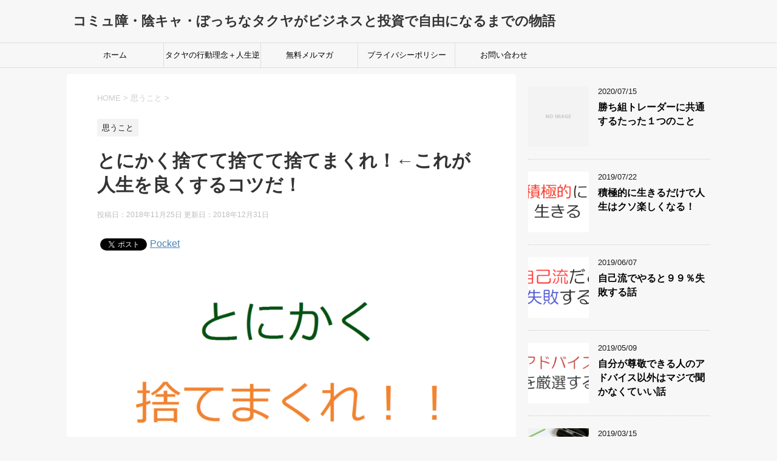

--- FILE ---
content_type: text/html; charset=UTF-8
request_url: https://takuya001.com/archives/4747
body_size: 11665
content:
<!DOCTYPE html>
<!--[if lt IE 7]>
<html class="ie6" lang="ja"
prefix="og: https://ogp.me/ns#" > <![endif]-->
<!--[if IE 7]>
<html class="i7" lang="ja"
prefix="og: https://ogp.me/ns#" > <![endif]-->
<!--[if IE 8]>
<html class="ie" lang="ja"
prefix="og: https://ogp.me/ns#" > <![endif]-->
<!--[if gt IE 8]><!-->
<html lang="ja"
prefix="og: https://ogp.me/ns#" >
<!--<![endif]-->
<head prefix="og: http://ogp.me/ns# fb: http://ogp.me/ns/fb# article: http://ogp.me/ns/article#">
<meta charset="UTF-8" >
<meta name="viewport" content="width=device-width,initial-scale=1.0,user-scalable=yes">
<meta name="format-detection" content="telephone=no" >
<link rel="alternate" type="application/rss+xml" title="コミュ障・陰キャ・ぼっちなタクヤがビジネスと投資で自由になるまでの物語　 RSS Feed" href="https://takuya001.com/feed" />
<link rel="pingback" href="https://takuya001.com/xmlrpc.php" >
<!--[if lt IE 9]>
<script src="https://takuya001.com/wp-content/themes/stinger8/js/html5shiv.js"></script>
<![endif]-->
<title>とにかく捨てて捨てて捨てまくれ！←これが人生を良くするコツだ！ | コミュ障・陰キャ・ぼっちなタクヤがビジネスと投資で自由になるまでの物語 </title>
<!-- All in One SEO 4.1.4.5 -->
<meta name="robots" content="max-image-preview:large" />
<link rel="canonical" href="https://takuya001.com/archives/4747" />
<meta property="og:locale" content="ja_JP" />
<meta property="og:site_name" content="コミュ障・陰キャ・ぼっちなタクヤがビジネスと投資で自由になるまでの物語　 |" />
<meta property="og:type" content="article" />
<meta property="og:title" content="とにかく捨てて捨てて捨てまくれ！←これが人生を良くするコツだ！ | コミュ障・陰キャ・ぼっちなタクヤがビジネスと投資で自由になるまでの物語 " />
<meta property="og:url" content="https://takuya001.com/archives/4747" />
<meta property="article:published_time" content="2018-11-25T06:47:36+00:00" />
<meta property="article:modified_time" content="2018-12-31T06:49:30+00:00" />
<meta name="twitter:card" content="summary" />
<meta name="twitter:domain" content="takuya001.com" />
<meta name="twitter:title" content="とにかく捨てて捨てて捨てまくれ！←これが人生を良くするコツだ！ | コミュ障・陰キャ・ぼっちなタクヤがビジネスと投資で自由になるまでの物語 " />
<meta name="google" content="nositelinkssearchbox" />
<!-- All in One SEO -->
<link rel='dns-prefetch' href='//ajax.googleapis.com' />
<!-- <link rel='stylesheet' id='contact-form-7-css'  href='https://takuya001.com/wp-content/plugins/contact-form-7/includes/css/styles.css?ver=5.1.6' type='text/css' media='all' /> -->
<!-- <link rel='stylesheet' id='toc-screen-css'  href='https://takuya001.com/wp-content/plugins/table-of-contents-plus/screen.min.css?ver=2106' type='text/css' media='all' /> -->
<!-- <link rel='stylesheet' id='normalize-css'  href='https://takuya001.com/wp-content/themes/stinger8/css/normalize.css?ver=1.5.9' type='text/css' media='all' /> -->
<!-- <link rel='stylesheet' id='font-awesome-css'  href='https://takuya001.com/wp-content/themes/stinger8/css/fontawesome/css/font-awesome.min.css?ver=4.5.0' type='text/css' media='all' /> -->
<!-- <link rel='stylesheet' id='style-css'  href='https://takuya001.com/wp-content/themes/stinger8/style.css?ver=4.9.26' type='text/css' media='all' /> -->
<link rel="stylesheet" type="text/css" href="//takuya001.com/wp-content/cache/wpfc-minified/eperinhf/e86lp.css" media="all"/>
<script type='text/javascript' src='//ajax.googleapis.com/ajax/libs/jquery/1.11.3/jquery.min.js?ver=1.11.3'></script>
<link rel='https://api.w.org/' href='https://takuya001.com/wp-json/' />
<link rel='shortlink' href='https://takuya001.com/?p=4747' />
<link rel="alternate" type="application/json+oembed" href="https://takuya001.com/wp-json/oembed/1.0/embed?url=https%3A%2F%2Ftakuya001.com%2Farchives%2F4747" />
<link rel="alternate" type="text/xml+oembed" href="https://takuya001.com/wp-json/oembed/1.0/embed?url=https%3A%2F%2Ftakuya001.com%2Farchives%2F4747&#038;format=xml" />
<!-- BEGIN: WP Social Bookmarking Light HEAD -->
<script>
(function (d, s, id) {
var js, fjs = d.getElementsByTagName(s)[0];
if (d.getElementById(id)) return;
js = d.createElement(s);
js.id = id;
js.src = "//connect.facebook.net/ja_JP/sdk.js#xfbml=1&version=v2.7";
fjs.parentNode.insertBefore(js, fjs);
}(document, 'script', 'facebook-jssdk'));
</script>
<style type="text/css">
.wp_social_bookmarking_light{
border: 0 !important;
padding: 10px 0 20px 0 !important;
margin: 0 !important;
}
.wp_social_bookmarking_light div{
float: left !important;
border: 0 !important;
padding: 0 !important;
margin: 0 5px 0px 0 !important;
min-height: 30px !important;
line-height: 18px !important;
text-indent: 0 !important;
}
.wp_social_bookmarking_light img{
border: 0 !important;
padding: 0;
margin: 0;
vertical-align: top !important;
}
.wp_social_bookmarking_light_clear{
clear: both !important;
}
#fb-root{
display: none;
}
.wsbl_facebook_like iframe{
max-width: none !important;
}
.wsbl_pinterest a{
border: 0px !important;
}
</style>
<!-- END: WP Social Bookmarking Light HEAD -->
<style type="text/css" id="custom-background-css">
body.custom-background { background-color: #f7f7f7; }
</style>
<!-- Google Analytics -->
<script>
(function(i,s,o,g,r,a,m){i['GoogleAnalyticsObject']=r;i[r]=i[r]||function(){
(i[r].q=i[r].q||[]).push(arguments)},i[r].l=1*new Date();a=s.createElement(o),
m=s.getElementsByTagName(o)[0];a.async=1;a.src=g;m.parentNode.insertBefore(a,m)
})(window,document,'script','https://www.google-analytics.com/analytics.js','ga');
ga('create', 'UA-117920385-1', 'auto');
ga('send', 'pageview');
</script>
<!-- End Google Analytics -->
</head>
<body class="post-template-default single single-post postid-4747 single-format-standard custom-background" >
<div id="st-ami">
<div id="wrapper">
<div id="wrapper-in">
<header>
<div id="headbox-bg">
<div class="clearfix" id="headbox">
<nav id="s-navi" class="pcnone">
<dl class="acordion">
<dt class="trigger">
<p><span class="op"><i class="fa fa-bars"></i></span></p>
</dt>
<dd class="acordion_tree">
<div class="menu-%e3%83%a1%e3%83%8b%e3%83%a5%e3%83%bc%ef%bc%91-container"><ul id="menu-%e3%83%a1%e3%83%8b%e3%83%a5%e3%83%bc%ef%bc%91" class="menu"><li id="menu-item-2208" class="menu-item menu-item-type-custom menu-item-object-custom menu-item-home menu-item-2208"><a href="https://takuya001.com/">ホーム</a></li>
<li id="menu-item-2207" class="menu-item menu-item-type-post_type menu-item-object-page menu-item-2207"><a href="https://takuya001.com/profile">タクヤの行動理念＋人生逆転のためのプロセス</a></li>
<li id="menu-item-2637" class="menu-item menu-item-type-custom menu-item-object-custom menu-item-2637"><a href="http://takuya001.com/lp/31-2">無料メルマガ</a></li>
<li id="menu-item-2205" class="menu-item menu-item-type-post_type menu-item-object-page menu-item-2205"><a href="https://takuya001.com/privacy">プライバシーポリシー</a></li>
<li id="menu-item-2206" class="menu-item menu-item-type-post_type menu-item-object-page menu-item-2206"><a href="https://takuya001.com/contact">お問い合わせ</a></li>
</ul></div>			<div class="clear"></div>
</dd>
</dl>
</nav>
<div id="header-l">
<!-- ロゴ又はブログ名 -->
<p class="sitename">
<a href="https://takuya001.com/">
コミュ障・陰キャ・ぼっちなタクヤがビジネスと投資で自由になるまでの物語　										</a>
</p>
<!-- ロゴ又はブログ名ここまで -->
<!-- キャプション -->
<p class="descr">
</p>
</div><!-- /#header-l -->
</div><!-- /#headbox-bg -->
</div><!-- /#headbox clearfix -->
<div id="gazou-wide">
<div id="st-menubox">
<div id="st-menuwide">
<nav class="smanone clearfix"><ul id="menu-%e3%83%a1%e3%83%8b%e3%83%a5%e3%83%bc%ef%bc%91-1" class="menu"><li class="menu-item menu-item-type-custom menu-item-object-custom menu-item-home menu-item-2208"><a href="https://takuya001.com/">ホーム</a></li>
<li class="menu-item menu-item-type-post_type menu-item-object-page menu-item-2207"><a href="https://takuya001.com/profile">タクヤの行動理念＋人生逆転のためのプロセス</a></li>
<li class="menu-item menu-item-type-custom menu-item-object-custom menu-item-2637"><a href="http://takuya001.com/lp/31-2">無料メルマガ</a></li>
<li class="menu-item menu-item-type-post_type menu-item-object-page menu-item-2205"><a href="https://takuya001.com/privacy">プライバシーポリシー</a></li>
<li class="menu-item menu-item-type-post_type menu-item-object-page menu-item-2206"><a href="https://takuya001.com/contact">お問い合わせ</a></li>
</ul></nav>			</div>
</div>
</div>
<!-- /gazou -->
</header>
<div id="content-w">
<div id="content" class="clearfix">
<div id="contentInner">
<div class="st-main">
<!-- ぱんくず -->
<section id="breadcrumb">
<ol itemscope itemtype="http://schema.org/BreadcrumbList">
<li itemprop="itemListElement" itemscope
itemtype="http://schema.org/ListItem"><a href="https://takuya001.com" itemprop="item"><span itemprop="name">HOME</span></a> > <meta itemprop="position" content="1" /></li>
<li itemprop="itemListElement" itemscope
itemtype="http://schema.org/ListItem"><a href="https://takuya001.com/archives/category/thinking" itemprop="item">
<span itemprop="name">思うこと</span> </a> &gt;<meta itemprop="position" content="2" /></li> 
</ol>
</section>
<!--/ ぱんくず -->
<div id="post-4747" class="st-post post-4747 post type-post status-publish format-standard has-post-thumbnail hentry category-thinking">
<article>
<!--ループ開始 -->
<p class="st-catgroup">
<a href="https://takuya001.com/archives/category/thinking" title="View all posts in 思うこと" rel="category tag"><span class="catname st-catid1">思うこと</span></a>					</p>
<h1 class="entry-title">とにかく捨てて捨てて捨てまくれ！←これが人生を良くするコツだ！</h1>
<div class="blogbox">
<p><span class="kdate">
投稿日：2018年11月25日								更新日：<time class="updated" datetime="2018-12-31T15:49:30+0900">2018年12月31日</time>
</span></p>
</div>
<div class="mainbox">
<div class="entry-content">
<div class='wp_social_bookmarking_light'>
<div class="wsbl_facebook_like"><div id="fb-root"></div><fb:like href="https://takuya001.com/archives/4747" layout="button_count" action="like" width="100" share="false" show_faces="false" ></fb:like></div>
<div class="wsbl_twitter"><a href="https://twitter.com/share" class="twitter-share-button" data-url="https://takuya001.com/archives/4747" data-text="とにかく捨てて捨てて捨てまくれ！←これが人生を良くするコツだ！" data-lang="ja">Tweet</a></div>
<div class="wsbl_pocket"><a href="https://getpocket.com/save" class="pocket-btn" data-lang="en" data-save-url="https://takuya001.com/archives/4747" data-pocket-count="horizontal" data-pocket-align="left" >Pocket</a><script type="text/javascript">!function(d,i){if(!d.getElementById(i)){var j=d.createElement("script");j.id=i;j.src="https://widgets.getpocket.com/v1/j/btn.js?v=1";var w=d.getElementById(i);d.body.appendChild(j);}}(document,"pocket-btn-js");</script></div>
<div class="wsbl_google_plus_one"><g:plusone size="medium" annotation="bubble" href="https://takuya001.com/archives/4747" ></g:plusone></div>
</div>
<br class='wp_social_bookmarking_light_clear' />
<p><img class="alignnone size-large wp-image-4817" src="https://takuya001.com/wp-content/uploads/2018/11/とにかく捨てまくれ！！-1024x546.png" alt="とにかく捨てまくれ！！" width="700" height="373" srcset="https://takuya001.com/wp-content/uploads/2018/11/とにかく捨てまくれ！！-1024x546.png 1024w, https://takuya001.com/wp-content/uploads/2018/11/とにかく捨てまくれ！！-300x160.png 300w, https://takuya001.com/wp-content/uploads/2018/11/とにかく捨てまくれ！！-768x409.png 768w, https://takuya001.com/wp-content/uploads/2018/11/とにかく捨てまくれ！！.png 1351w" sizes="(max-width: 700px) 100vw, 700px" /></p>
<div id="toc_container" class="toc_transparent no_bullets"><p class="toc_title">目次</p><ul class="toc_list"><li><a href="#i"><span class="toc_number toc_depth_1">1</span> 人生を良くするにはいろんなゴミを捨てまくれ！</a></li><li><a href="#i-2"><span class="toc_number toc_depth_1">2</span> 僕はゲームソフトを捨てたことで人生好転した！笑</a></li><li><a href="#i-3"><span class="toc_number toc_depth_1">3</span> いらないゴミを捨てて最高の人生へ！！</a></li><li><a href="#i-4"><span class="toc_number toc_depth_1">4</span> ※追伸</a></li></ul></div>
<h2><span id="i">人生を良くするにはいろんなゴミを捨てまくれ！</span></h2>
<p>こんにちは、タクヤです。</p>
<p><span class="oomozi">今</span>日は、とにかく捨てて捨てて捨<br />
てまくれ！←これが人生を良くす<br />
るコツだ！</p>
<p>というテーマでやっていきます。</p>
<p>実は、人生を良くするためのコツ<br />
があります。</p>
<p>それは、</p>
<p>「とにかくいろんなものを捨てま<br />
くれ！！」</p>
<p>ということです。</p>
<p>ちなみにここで言う、いろんなも<br />
のっていうのは、</p>
<p>・自分の部屋に散らかっているゴミ</p>
<p>・頭の中のゴミ</p>
<p>・くだらない人間関係のゴミ</p>
<p>などです。</p>
<h2><span id="i-2">僕はゲームソフトを捨てたことで人生好転した！笑</span></h2>
<p>では、なぜいろんなものを捨てまく<br />
ることで、人生が良くなるのか？</p>
<p>それは、いろいろ捨てまくることで、<br />
本当に自分が送りたい人生がはっき<br />
りしてくるからです。</p>
<p>例えば、あなたの部屋の中に何年も<br />
使ってないようなものってありませ<br />
んか？</p>
<p>１年も２年も着てないような洋服と<br />
か、昔やってたけど今はやらなくな<br />
ったゲームソフトとか。</p>
<p>もし、上記のような、</p>
<p>「昔は使ってたけど今は全然使っ<br />
てねえや！笑」</p>
<p>というものがあったら、さっさとゴ<br />
ミ箱に捨てたほうがいいです。</p>
<p>なぜなら、今全く使ってないような<br />
ものを自分の視界に入れておくだけ<br />
で、</p>
<p>頭のリソースが無駄に奪われるから<br />
です。</p>
<p>例えば、僕は中学生くらいのときに<br />
ＰＳＰやプレイステーションでよく<br />
ゲームをやってました。</p>
<p>で、僕は今２０代なのですが、つい<br />
最近まで、自分の机の引き出しに、</p>
<p>ＰＳＰ本体を含め、モンハンやみん<br />
ゴルなどのソフトが２０本ほどあり<br />
ました。ｗｗ</p>
<p>昔、中学生のときに遊びまくったゲ<br />
ームの数々です。笑</p>
<p>で、ご存知の通り、僕は今、ガチな<br />
気持ちで、</p>
<p>・ブログを書いたり</p>
<p>・株やＦＸの勉強</p>
<p>をしています。</p>
<p>だから、机の引き出しを開けると、<br />
ＰＳＰとかゲームソフトが入ってい<br />
るので、</p>
<p>「たまには、ゲームでもやるかな」</p>
<p>と言って、ブログを書いたりするの<br />
をさぼりそうになる瞬間がありまし<br />
た。</p>
<p>「あ、ヤベー・・・」</p>
<p>「自分の視界にゲームを入れると、<br />
ブログを書いたり、投資の勉強に<br />
集中できねーぞこれ・・」</p>
<p>と思うようになりました。</p>
<p>そう思った僕は、ＰＳＰを含め、<br />
２０本ほどあったゲームソフトを<br />
すべて、</p>
<p>ブックオフに売りに行きました。ｗ</p>
<p>ゲームソフトを２０本とか売って<br />
も、大したお金になりませんでし<br />
たが、</p>
<p>自分の部屋からゲームソフトが消え<br />
たので、</p>
<p>ブログを書いたり、投資の勉強をし<br />
たりという自分が本来やるべきこと<br />
に集中できるようになりました！</p>
<p>マジで良かったです。笑</p>
<h2><span id="i-3">いらないゴミを捨てて最高の人生へ！！</span></h2>
<p>で、僕のこの話から何がわかるのか<br />
というと、今手元にあるいらないゴ<br />
ミを捨てることで、</p>
<p>本来自分がやるべき大切なことに、<br />
集中して取り組むことができる！</p>
<p>ということです。</p>
<p>だからこそ、あなたも自分が送りた<br />
い理想的な人生を送れるようになる<br />
ために、</p>
<p>ぜひ、身の回りにあるゴミを捨てま<br />
くるようにしてみてください。</p>
<p>僕のように、ずーっとやってないよ<br />
うなゲームソフトがあったらそれを<br />
捨てるでもいいし、</p>
<p>薄っぺらい人間関係の友だちがいた<br />
ら、自分の夢に集中するために、</p>
<p>その友だちとは別れるでもいいと思<br />
います。</p>
<p>とにかく、大切なのは、手元にある<br />
不要なものを捨てることで、</p>
<p>たっぷりの時間と、集中力が手に入<br />
るということです。</p>
<p>その結果、自分自身のゴールや夢を<br />
叶えやすくなります。</p>
<p>なので、ぜひ、</p>
<p>・自分の部屋にあるゴミ</p>
<p>・自分の頭のリソースを奪ってい<br />
る記憶というゴミ</p>
<p>・薄っぺらい人付き合いというゴミ</p>
<p>いろんなゴミをゴミ箱に捨てて、よ<br />
り良い人生を送っていきましょう！</p>
<p>それでは、今日はこの辺で。</p>
<p>&nbsp;</p>
<p>ーーーーーーーーーーーーーーーーーー</p>
<h2><span id="i-4">※追伸</span></h2>
<p>僕は現在、ビジネスと投資の世界に足<br />
を踏み入れたおかげで、涙がポロポロ<br />
こばれ落ちるほど、</p>
<p>エキサイティングな人生を送っており<br />
ます。ｗｗ</p>
<p>日々、勉強→実践をしてビジネスと投<br />
資のスキルがレベルアップしていく感<br />
覚が、たまらんのです。</p>
<p>こんな感じで、今でこそ充実した人生<br />
を送れている僕ですが、僕はもともと、</p>
<p>中学、高校、大学と１０年近く、</p>
<p>・ぼっちで友だちいない歴１０年以上。</p>
<p>・コミュ障で教室の隅に追いやられる。</p>
<p>・陰キャだったので高校のクラスメイ<br />
トから、ゴミを見るような目で見られ<br />
る。</p>
<p>・女と会話するととにかくキョどる。</p>
<p>・大学の単位を落としまくってパニッ<br />
クになる。</p>
<p>・唯一の楽しみはパズドラをやること。</p>
<p>こんな感じでクソみたいな人生を送っ<br />
てました。ｗ</p>
<p>そんな僕でも、ビジネスと投資の世界<br />
に足を踏み入れた結果、あっさりと人<br />
生逆転できました。</p>
<p>僕のようなクソみたいな人生を送って<br />
きた人間だって、人生逆転できるんだ<br />
から、</p>
<p>どんな人だってしっかりと努力してい<br />
けば人生逆転できると確信しています。</p>
<p>いったい僕はどのようにして、クソみ<br />
たいな人生からリア充な人生に進化す<br />
ることができたのか？</p>
<p>その過程を知りたい人は以下の記事か<br />
らどうぞ。</p>
<p><a href="https://takuya001.com/profile" target="_blank" rel="noopener">僕タクヤが人生逆転できたシンプルな秘密</a></p>
<p>ーーーーーーーーーーーーーーーーーーー</p>
<p><a href="http://takuya001.com/lp/31-2" target="_blank" rel="noopener">タクヤの無料メルマガはこちら</a></p>
<p>&nbsp;</p>
<div class='wp_social_bookmarking_light'>
<div class="wsbl_facebook_like"><div id="fb-root"></div><fb:like href="https://takuya001.com/archives/4747" layout="button_count" action="like" width="100" share="false" show_faces="false" ></fb:like></div>
<div class="wsbl_twitter"><a href="https://twitter.com/share" class="twitter-share-button" data-url="https://takuya001.com/archives/4747" data-text="とにかく捨てて捨てて捨てまくれ！←これが人生を良くするコツだ！" data-lang="ja">Tweet</a></div>
<div class="wsbl_pocket"><a href="https://getpocket.com/save" class="pocket-btn" data-lang="en" data-save-url="https://takuya001.com/archives/4747" data-pocket-count="horizontal" data-pocket-align="left" >Pocket</a><script type="text/javascript">!function(d,i){if(!d.getElementById(i)){var j=d.createElement("script");j.id=i;j.src="https://widgets.getpocket.com/v1/j/btn.js?v=1";var w=d.getElementById(i);d.body.appendChild(j);}}(document,"pocket-btn-js");</script></div>
<div class="wsbl_google_plus_one"><g:plusone size="medium" annotation="bubble" href="https://takuya001.com/archives/4747" ></g:plusone></div>
</div>
<br class='wp_social_bookmarking_light_clear' />
</div>
<div class="adbox">
</div>
</div><!-- .mainboxここまで -->
<div class="sns">
<ul class="clearfix">
<!--ツイートボタン-->
<li class="twitter"> 
<a onclick="window.open('//twitter.com/intent/tweet?url=https%3A%2F%2Ftakuya001.com%2Farchives%2F4747&text=%E3%81%A8%E3%81%AB%E3%81%8B%E3%81%8F%E6%8D%A8%E3%81%A6%E3%81%A6%E6%8D%A8%E3%81%A6%E3%81%A6%E6%8D%A8%E3%81%A6%E3%81%BE%E3%81%8F%E3%82%8C%EF%BC%81%E2%86%90%E3%81%93%E3%82%8C%E3%81%8C%E4%BA%BA%E7%94%9F%E3%82%92%E8%89%AF%E3%81%8F%E3%81%99%E3%82%8B%E3%82%B3%E3%83%84%E3%81%A0%EF%BC%81&tw_p=tweetbutton', '', 'width=500,height=450'); return false;"><i class="fa fa-twitter"></i><span class="snstext " >Twitter</span></a>
</li>
<!--Facebookボタン-->      
<li class="facebook">
<a href="//www.facebook.com/sharer.php?src=bm&u=https%3A%2F%2Ftakuya001.com%2Farchives%2F4747&t=%E3%81%A8%E3%81%AB%E3%81%8B%E3%81%8F%E6%8D%A8%E3%81%A6%E3%81%A6%E6%8D%A8%E3%81%A6%E3%81%A6%E6%8D%A8%E3%81%A6%E3%81%BE%E3%81%8F%E3%82%8C%EF%BC%81%E2%86%90%E3%81%93%E3%82%8C%E3%81%8C%E4%BA%BA%E7%94%9F%E3%82%92%E8%89%AF%E3%81%8F%E3%81%99%E3%82%8B%E3%82%B3%E3%83%84%E3%81%A0%EF%BC%81" target="_blank"><i class="fa fa-facebook"></i><span class="snstext " >Facebook</span>
</a>
</li>
<!--Google+1ボタン-->
<li class="googleplus">
<a href="https://plus.google.com/share?url=https%3A%2F%2Ftakuya001.com%2Farchives%2F4747" target="_blank"><i class="fa fa-google-plus"></i><span class="snstext " >Google+</span></a>
</li>
<!--ポケットボタン-->      
<li class="pocket">
<a onclick="window.open('//getpocket.com/edit?url=https%3A%2F%2Ftakuya001.com%2Farchives%2F4747&title=%E3%81%A8%E3%81%AB%E3%81%8B%E3%81%8F%E6%8D%A8%E3%81%A6%E3%81%A6%E6%8D%A8%E3%81%A6%E3%81%A6%E6%8D%A8%E3%81%A6%E3%81%BE%E3%81%8F%E3%82%8C%EF%BC%81%E2%86%90%E3%81%93%E3%82%8C%E3%81%8C%E4%BA%BA%E7%94%9F%E3%82%92%E8%89%AF%E3%81%8F%E3%81%99%E3%82%8B%E3%82%B3%E3%83%84%E3%81%A0%EF%BC%81', '', 'width=500,height=350'); return false;"><i class="fa fa-get-pocket"></i><span class="snstext " >Pocket</span></a></li>
<!--はてブボタン-->  
<li class="hatebu">       
<a href="//b.hatena.ne.jp/entry/https://takuya001.com/archives/4747" class="hatena-bookmark-button" data-hatena-bookmark-layout="simple" title="とにかく捨てて捨てて捨てまくれ！←これが人生を良くするコツだ！"><span style="font-weight:bold" class="fa-hatena">B!</span><span class="snstext " >はてブ</span>
</a><script type="text/javascript" src="//b.st-hatena.com/js/bookmark_button.js" charset="utf-8" async="async"></script>
</li>
<!--LINEボタン-->   
<li class="line">
<a href="//line.me/R/msg/text/?%E3%81%A8%E3%81%AB%E3%81%8B%E3%81%8F%E6%8D%A8%E3%81%A6%E3%81%A6%E6%8D%A8%E3%81%A6%E3%81%A6%E6%8D%A8%E3%81%A6%E3%81%BE%E3%81%8F%E3%82%8C%EF%BC%81%E2%86%90%E3%81%93%E3%82%8C%E3%81%8C%E4%BA%BA%E7%94%9F%E3%82%92%E8%89%AF%E3%81%8F%E3%81%99%E3%82%8B%E3%82%B3%E3%83%84%E3%81%A0%EF%BC%81%0Ahttps%3A%2F%2Ftakuya001.com%2Farchives%2F4747" target="_blank"><i class="fa fa-comment" aria-hidden="true"></i><span class="snstext" >LINE</span></a>
</li>     
</ul>
</div> 
<p class="tagst">
<i class="fa fa-folder-open-o" aria-hidden="true"></i>-<a href="https://takuya001.com/archives/category/thinking" rel="category tag">思うこと</a><br/>
</p>
<p>執筆者：<a href="https://takuya001.com/archives/user/user1" title="タクヤ の投稿" rel="author">タクヤ</a></p>
<!--ループ終了-->
</article>
<div class="st-aside">
<!--関連記事-->
<p class="point"><span class="point-in">関連記事</span></p>
<div class="kanren">
<dl class="clearfix">
<dt><a href="https://takuya001.com/archives/5924">
<img width="150" height="150" src="https://takuya001.com/wp-content/uploads/2019/01/就活失敗人生オワコン-150x150.png" class="attachment-thumbnail size-thumbnail wp-post-image" alt="就活失敗人生オワコン" srcset="https://takuya001.com/wp-content/uploads/2019/01/就活失敗人生オワコン-150x150.png 150w, https://takuya001.com/wp-content/uploads/2019/01/就活失敗人生オワコン-100x100.png 100w" sizes="(max-width: 150px) 100vw, 150px" />											</a></dt>
<dd>
<p class="kanren-t"><a href="https://takuya001.com/archives/5924">
就活失敗したら人生オワコンというのは１００％ガセネタです。笑						</a></p>
<div class="smanone2">
<p>目次1 就活失敗したら人生オワコンという洗脳ｗ2 今の時代は就職がすべてじゃないから。3 目を覚ませ！今の日本はタイタニック号だ！4 年金をもらえる前提で生きるのはマジで危険ｗ5 うつ病になるくらいな &#8230; </p>
</div>
</dd>
</dl>
<dl class="clearfix">
<dt><a href="https://takuya001.com/archives/4175">
<img width="150" height="150" src="https://takuya001.com/wp-content/uploads/2018/11/8f248480d652b20b1d92f244744b95fb_s-150x150.jpg" class="attachment-thumbnail size-thumbnail wp-post-image" alt="ビジネスマン" srcset="https://takuya001.com/wp-content/uploads/2018/11/8f248480d652b20b1d92f244744b95fb_s-150x150.jpg 150w, https://takuya001.com/wp-content/uploads/2018/11/8f248480d652b20b1d92f244744b95fb_s-100x100.jpg 100w" sizes="(max-width: 150px) 100vw, 150px" />											</a></dt>
<dd>
<p class="kanren-t"><a href="https://takuya001.com/archives/4175">
勝ち組、負け組はただの自己満。ビル・ゲイツの前で俺は勝ち組だ！と言えますか？						</a></p>
<div class="smanone2">
<p>目次1 自分は勝ち組だ！と思ってるヤツはだいたい自己満2 世界のスケール感を知らないから自己満してしまう3 １回のランチで３億円をゲットする投資家4 総資産１０兆円を持つカリスマ実業家5 勝ち組、負け &#8230; </p>
</div>
</dd>
</dl>
<dl class="clearfix">
<dt><a href="https://takuya001.com/archives/3621">
<img width="150" height="150" src="https://takuya001.com/wp-content/uploads/2018/11/9dafb5f6de62d18b4fb4350c45c25dc2_s-150x150.jpg" class="attachment-thumbnail size-thumbnail wp-post-image" alt="歩く人々" srcset="https://takuya001.com/wp-content/uploads/2018/11/9dafb5f6de62d18b4fb4350c45c25dc2_s-150x150.jpg 150w, https://takuya001.com/wp-content/uploads/2018/11/9dafb5f6de62d18b4fb4350c45c25dc2_s-100x100.jpg 100w" sizes="(max-width: 150px) 100vw, 150px" />											</a></dt>
<dd>
<p class="kanren-t"><a href="https://takuya001.com/archives/3621">
知識があるメリット。それは人生がイージーモードになることだ！						</a></p>
<div class="smanone2">
<p>目次1 知識があるだけで人生イージーモードとか最高じゃね？2 この世の悩みはすべて知識で解決できちゃう3 人生は何度も壁が出てくるよな4 ネットでも本でもいいからとりあえず知識を得ろ！5 ※追伸 知識 &#8230; </p>
</div>
</dd>
</dl>
<dl class="clearfix">
<dt><a href="https://takuya001.com/archives/5858">
<img width="150" height="150" src="https://takuya001.com/wp-content/uploads/2019/01/打算的で全然Ｏｋ-150x150.png" class="attachment-thumbnail size-thumbnail wp-post-image" alt="打算的で全然Ｏｋ" srcset="https://takuya001.com/wp-content/uploads/2019/01/打算的で全然Ｏｋ-150x150.png 150w, https://takuya001.com/wp-content/uploads/2019/01/打算的で全然Ｏｋ-100x100.png 100w" sizes="(max-width: 150px) 100vw, 150px" />											</a></dt>
<dd>
<p class="kanren-t"><a href="https://takuya001.com/archives/5858">
打算的で何が悪いの？と思うあなたの感覚は正しい！						</a></p>
<div class="smanone2">
<p>目次1 「打算的に生きる」←これが人生を良くするコツ2 成功者になった人は打算的な人が多い件3 周りの空気を読むのは不幸の始まり・・・4 ※追伸 「打算的に生きる」←これが人生を良くするコツ こんにち &#8230; </p>
</div>
</dd>
</dl>
<dl class="clearfix">
<dt><a href="https://takuya001.com/archives/3440">
<img width="150" height="150" src="https://takuya001.com/wp-content/uploads/2018/11/OYtantei0I9A9591_TP_V-150x150.jpg" class="attachment-thumbnail size-thumbnail wp-post-image" alt="スーツの男性" srcset="https://takuya001.com/wp-content/uploads/2018/11/OYtantei0I9A9591_TP_V-150x150.jpg 150w, https://takuya001.com/wp-content/uploads/2018/11/OYtantei0I9A9591_TP_V-100x100.jpg 100w" sizes="(max-width: 150px) 100vw, 150px" />											</a></dt>
<dd>
<p class="kanren-t"><a href="https://takuya001.com/archives/3440">
ランチを食べない←これコスパ良すぎた						</a></p>
<div class="smanone2">
<p>目次1 ランチ抜き＝コスパ良すぎてヤバい2 食わなければ眠くならないので仕事もバリバリ3 食事代が浮いて温泉旅行もいける4 フリーな時間が手に入って勉強もできるぜ5 まとめ6 ※追伸 ランチ抜き＝コス &#8230; </p>
</div>
</dd>
</dl>
</div>
<!--ページナビ-->
<div class="p-navi clearfix">
<dl>
<dt>PREV</dt>
<dd>
<a href="https://takuya001.com/archives/4745">人の良いところだけ探せ！そのほうが相手も自分もハッピーになれるから！</a>
</dd>
<dt>NEXT</dt>
<dd>
<a href="https://takuya001.com/archives/4749">上司の悪口を言ってる暇があったら、さっさと家に帰ってネットビジネスだ！</a>
</dd>
</dl>
</div>
</div><!-- /st-aside -->
</div>
<!--/post-->
</div><!-- /st-main -->
</div>
<!-- /#contentInner -->
<div id="side">
<div class="st-aside">
<div class="kanren">
<dl class="clearfix">
<dt><a href="https://takuya001.com/archives/7395">
<img src="https://takuya001.com/wp-content/themes/stinger8/images/no-img.png" alt="no image" title="no image" width="100" height="100" />
</a></dt>
<dd>
<div class="blog_info">
<p>2020/07/15</p>
</div>
<p class="kanren-t"><a href="https://takuya001.com/archives/7395">勝ち組トレーダーに共通するたった１つのこと</a></p>
<div class="smanone2">
</div>
</dd>
</dl>
<dl class="clearfix">
<dt><a href="https://takuya001.com/archives/7221">
<img width="150" height="150" src="https://takuya001.com/wp-content/uploads/2019/07/積極的に生きる-1-150x150.png" class="attachment-thumbnail size-thumbnail wp-post-image" alt="積極的に生きる　" srcset="https://takuya001.com/wp-content/uploads/2019/07/積極的に生きる-1-150x150.png 150w, https://takuya001.com/wp-content/uploads/2019/07/積極的に生きる-1-100x100.png 100w" sizes="(max-width: 150px) 100vw, 150px" />											</a></dt>
<dd>
<div class="blog_info">
<p>2019/07/22</p>
</div>
<p class="kanren-t"><a href="https://takuya001.com/archives/7221">積極的に生きるだけで人生はクソ楽しくなる！　</a></p>
<div class="smanone2">
</div>
</dd>
</dl>
<dl class="clearfix">
<dt><a href="https://takuya001.com/archives/7219">
<img width="150" height="150" src="https://takuya001.com/wp-content/uploads/2019/06/自己流だと失敗する-1-150x150.png" class="attachment-thumbnail size-thumbnail wp-post-image" alt="自己流だと失敗する" srcset="https://takuya001.com/wp-content/uploads/2019/06/自己流だと失敗する-1-150x150.png 150w, https://takuya001.com/wp-content/uploads/2019/06/自己流だと失敗する-1-100x100.png 100w" sizes="(max-width: 150px) 100vw, 150px" />											</a></dt>
<dd>
<div class="blog_info">
<p>2019/06/07</p>
</div>
<p class="kanren-t"><a href="https://takuya001.com/archives/7219">自己流でやると９９％失敗する話　</a></p>
<div class="smanone2">
</div>
</dd>
</dl>
<dl class="clearfix">
<dt><a href="https://takuya001.com/archives/7217">
<img width="150" height="150" src="https://takuya001.com/wp-content/uploads/2019/05/アドバイスを厳選する-150x150.png" class="attachment-thumbnail size-thumbnail wp-post-image" alt="アドバイスを厳選する" srcset="https://takuya001.com/wp-content/uploads/2019/05/アドバイスを厳選する-150x150.png 150w, https://takuya001.com/wp-content/uploads/2019/05/アドバイスを厳選する-100x100.png 100w" sizes="(max-width: 150px) 100vw, 150px" />											</a></dt>
<dd>
<div class="blog_info">
<p>2019/05/09</p>
</div>
<p class="kanren-t"><a href="https://takuya001.com/archives/7217">自分が尊敬できる人のアドバイス以外はマジで聞かなくていい話　</a></p>
<div class="smanone2">
</div>
</dd>
</dl>
<dl class="clearfix">
<dt><a href="https://takuya001.com/archives/6661">
<img width="150" height="150" src="https://takuya001.com/wp-content/uploads/2019/03/853194e27906c174ca1ba7bc271536a8_s-150x150.jpg" class="attachment-thumbnail size-thumbnail wp-post-image" alt="savings　" srcset="https://takuya001.com/wp-content/uploads/2019/03/853194e27906c174ca1ba7bc271536a8_s-150x150.jpg 150w, https://takuya001.com/wp-content/uploads/2019/03/853194e27906c174ca1ba7bc271536a8_s-100x100.jpg 100w" sizes="(max-width: 150px) 100vw, 150px" />											</a></dt>
<dd>
<div class="blog_info">
<p>2019/03/15</p>
</div>
<p class="kanren-t"><a href="https://takuya001.com/archives/6661">貯金しまくれば人生良くなると思ってた僕はアホだった。マジで時間が無駄になった件。　</a></p>
<div class="smanone2">
</div>
</dd>
</dl>
</div>
<div id="mybox">
<div class="ad"><p class="menu_underh2">運営者プロフィール</p>			<div class="textwidget"><p><img class="alignnone size-full wp-image-628" src="https://takuya001.com/wp-content/uploads/2018/05/takuya1_0521015207.png" alt="タクヤ" width="180" height="180" /></p>
<p><strong><span class="oomozi">初</span></strong>めまして！このブログを運営して<br />
いるタクヤです。</p>
<p>このたびは当ブログをご覧いただき、<br />
ありがとうございます。</p>
<p>「っていうか、お前誰だよｗｗ」と<br />
思われるかもしれないので軽く自己<br />
紹介しておきましょう。</p>
<p>・名前　タクヤ</p>
<p>・年齢　２０代</p>
<p>・性別　男</p>
<p>・仕事　ブロガー、トレーダー</p>
<p>・趣味</p>
<p>１、ブログを書くこと</p>
<p>２、株やＦＸの勉強をすること</p>
<p>３、筋トレ</p>
<p>４、読書</p>
<p>５、瞑想</p>
<p><a href="https://takuya001.com/profile" target="_blank" rel="noopener">詳しいプロフィールはこちら</a></p>
<p>&nbsp;</p>
</div>
</div>		<div class="ad">		<p class="menu_underh2">最近の投稿</p>		<ul>
<li>
<a href="https://takuya001.com/archives/7395">勝ち組トレーダーに共通するたった１つのこと</a>
</li>
<li>
<a href="https://takuya001.com/archives/7221">積極的に生きるだけで人生はクソ楽しくなる！　</a>
</li>
<li>
<a href="https://takuya001.com/archives/7219">自己流でやると９９％失敗する話　</a>
</li>
<li>
<a href="https://takuya001.com/archives/7217">自分が尊敬できる人のアドバイス以外はマジで聞かなくていい話　</a>
</li>
<li>
<a href="https://takuya001.com/archives/6661">貯金しまくれば人生良くなると思ってた僕はアホだった。マジで時間が無駄になった件。　</a>
</li>
</ul>
</div><div class="ad"><div id="search">
<form method="get" id="searchform" action="https://takuya001.com/">
<label class="hidden" for="s">
</label>
<input type="text" placeholder="検索するテキストを入力" value="" name="s" id="s" />
<input type="image" src="https://takuya001.com/wp-content/themes/stinger8/images/search.png" alt="検索" id="searchsubmit" />
</form>
</div>
<!-- /stinger --> </div><div class="ad"><p class="menu_underh2">カテゴリー</p>		<ul>
<li class="cat-item cat-item-6"><a href="https://takuya001.com/archives/category/internet-business%e3%80%80%e3%80%80" >ネットビジネス</a> (22)
</li>
<li class="cat-item cat-item-2"><a href="https://takuya001.com/archives/category/investment%e3%80%80%e3%80%80" >投資</a> (85)
</li>
<li class="cat-item cat-item-4"><a href="https://takuya001.com/archives/category/business-thinking%e3%80%80%e3%80%80" >ビジネス思考</a> (88)
</li>
<li class="cat-item cat-item-3"><a href="https://takuya001.com/archives/category/mind" >マインド</a> (112)
</li>
<li class="cat-item cat-item-1"><a href="https://takuya001.com/archives/category/thinking" >思うこと</a> (98)
</li>
<li class="cat-item cat-item-7"><a href="https://takuya001.com/archives/category/learn%e3%80%80" >○○から学ぶシリーズ</a> (3)
</li>
</ul>
</div><div class="ad"><p class="menu_underh2">アーカイブ</p>		<ul>
<li><a href='https://takuya001.com/archives/date/2020/07'>2020年7月</a>&nbsp;(1)</li>
<li><a href='https://takuya001.com/archives/date/2019/07'>2019年7月</a>&nbsp;(1)</li>
<li><a href='https://takuya001.com/archives/date/2019/06'>2019年6月</a>&nbsp;(1)</li>
<li><a href='https://takuya001.com/archives/date/2019/05'>2019年5月</a>&nbsp;(1)</li>
<li><a href='https://takuya001.com/archives/date/2019/03'>2019年3月</a>&nbsp;(17)</li>
<li><a href='https://takuya001.com/archives/date/2019/02'>2019年2月</a>&nbsp;(15)</li>
<li><a href='https://takuya001.com/archives/date/2019/01'>2019年1月</a>&nbsp;(41)</li>
<li><a href='https://takuya001.com/archives/date/2018/12'>2018年12月</a>&nbsp;(51)</li>
<li><a href='https://takuya001.com/archives/date/2018/11'>2018年11月</a>&nbsp;(134)</li>
<li><a href='https://takuya001.com/archives/date/2018/10'>2018年10月</a>&nbsp;(19)</li>
<li><a href='https://takuya001.com/archives/date/2018/09'>2018年9月</a>&nbsp;(16)</li>
<li><a href='https://takuya001.com/archives/date/2018/08'>2018年8月</a>&nbsp;(21)</li>
<li><a href='https://takuya001.com/archives/date/2018/07'>2018年7月</a>&nbsp;(22)</li>
<li><a href='https://takuya001.com/archives/date/2018/06'>2018年6月</a>&nbsp;(23)</li>
<li><a href='https://takuya001.com/archives/date/2018/05'>2018年5月</a>&nbsp;(30)</li>
<li><a href='https://takuya001.com/archives/date/2018/04'>2018年4月</a>&nbsp;(15)</li>
</ul>
</div>			</div>
<!-- 追尾広告エリア -->
<div id="scrollad">
</div>
<!-- 追尾広告エリアここまで -->
</div>
</div>
<!-- /#side -->
</div>
<!--/#content -->
</div><!-- /contentw -->
<footer>
<div id="footer">
<div id="footer-in">
<div class="footermenubox clearfix "><ul id="menu-%e3%83%a1%e3%83%8b%e3%83%a5%e3%83%bc%ef%bc%91-2" class="footermenust"><li class="menu-item menu-item-type-custom menu-item-object-custom menu-item-home menu-item-2208"><a href="https://takuya001.com/">ホーム</a></li>
<li class="menu-item menu-item-type-post_type menu-item-object-page menu-item-2207"><a href="https://takuya001.com/profile">タクヤの行動理念＋人生逆転のためのプロセス</a></li>
<li class="menu-item menu-item-type-custom menu-item-object-custom menu-item-2637"><a href="http://takuya001.com/lp/31-2">無料メルマガ</a></li>
<li class="menu-item menu-item-type-post_type menu-item-object-page menu-item-2205"><a href="https://takuya001.com/privacy">プライバシーポリシー</a></li>
<li class="menu-item menu-item-type-post_type menu-item-object-page menu-item-2206"><a href="https://takuya001.com/contact">お問い合わせ</a></li>
</ul></div>	<div class="footer-wbox clearfix">
<div class="footer-c">
<!-- フッターのメインコンテンツ -->
<p class="footerlogo">
<!-- ロゴ又はブログ名 -->
<a href="https://takuya001.com/">
コミュ障・陰キャ・ぼっちなタクヤがビジネスと投資で自由になるまでの物語　									</a>
</p>
<p>
<a href="https://takuya001.com/"></a>
</p>
</div>
</div>
<p class="copy">Copyright&copy;
コミュ障・陰キャ・ぼっちなタクヤがビジネスと投資で自由になるまでの物語　		,
2026		All Rights Reserved.</p>
</div>
</div>
</footer>
</div>
<!-- /#wrapperin -->
</div>
<!-- /#wrapper -->
</div><!-- /#st-ami -->
<!-- ページトップへ戻る -->
<div id="page-top"><a href="#wrapper" class="fa fa-angle-up"></a></div>
<!-- ページトップへ戻る　終わり -->
<!-- BEGIN: WP Social Bookmarking Light FOOTER -->
<script>!function(d,s,id){var js,fjs=d.getElementsByTagName(s)[0],p=/^http:/.test(d.location)?'http':'https';if(!d.getElementById(id)){js=d.createElement(s);js.id=id;js.src=p+'://platform.twitter.com/widgets.js';fjs.parentNode.insertBefore(js,fjs);}}(document, 'script', 'twitter-wjs');</script>
<script src="https://apis.google.com/js/platform.js" async defer>
{lang: "ja"}
</script>
<!-- END: WP Social Bookmarking Light FOOTER -->
<script type='text/javascript' src='https://takuya001.com/wp-includes/js/comment-reply.min.js?ver=4.9.26'></script>
<script type='text/javascript'>
/* <![CDATA[ */
var wpcf7 = {"apiSettings":{"root":"https:\/\/takuya001.com\/wp-json\/contact-form-7\/v1","namespace":"contact-form-7\/v1"}};
/* ]]> */
</script>
<script type='text/javascript' src='https://takuya001.com/wp-content/plugins/contact-form-7/includes/js/scripts.js?ver=5.1.6'></script>
<script type='text/javascript' src='https://takuya001.com/wp-content/plugins/table-of-contents-plus/front.min.js?ver=2106'></script>
<script type='text/javascript' src='https://takuya001.com/wp-content/themes/stinger8/js/base.js?ver=4.9.26'></script>
<script type='text/javascript' src='https://takuya001.com/wp-content/themes/stinger8/js/scroll.js?ver=4.9.26'></script>
<script type='text/javascript' src='https://takuya001.com/wp-includes/js/wp-embed.min.js?ver=4.9.26'></script>
</body></html><!-- WP Fastest Cache file was created in 0.17913103103638 seconds, on 21-01-26 16:45:50 --><!-- via php -->

--- FILE ---
content_type: text/html; charset=utf-8
request_url: https://accounts.google.com/o/oauth2/postmessageRelay?parent=https%3A%2F%2Ftakuya001.com&jsh=m%3B%2F_%2Fscs%2Fabc-static%2F_%2Fjs%2Fk%3Dgapi.lb.en.2kN9-TZiXrM.O%2Fd%3D1%2Frs%3DAHpOoo_B4hu0FeWRuWHfxnZ3V0WubwN7Qw%2Fm%3D__features__
body_size: 162
content:
<!DOCTYPE html><html><head><title></title><meta http-equiv="content-type" content="text/html; charset=utf-8"><meta http-equiv="X-UA-Compatible" content="IE=edge"><meta name="viewport" content="width=device-width, initial-scale=1, minimum-scale=1, maximum-scale=1, user-scalable=0"><script src='https://ssl.gstatic.com/accounts/o/2580342461-postmessagerelay.js' nonce="RLck9GiUaLx40F6-BxCcqg"></script></head><body><script type="text/javascript" src="https://apis.google.com/js/rpc:shindig_random.js?onload=init" nonce="RLck9GiUaLx40F6-BxCcqg"></script></body></html>

--- FILE ---
content_type: text/plain
request_url: https://www.google-analytics.com/j/collect?v=1&_v=j102&a=1239592421&t=pageview&_s=1&dl=https%3A%2F%2Ftakuya001.com%2Farchives%2F4747&ul=en-us%40posix&dt=%E3%81%A8%E3%81%AB%E3%81%8B%E3%81%8F%E6%8D%A8%E3%81%A6%E3%81%A6%E6%8D%A8%E3%81%A6%E3%81%A6%E6%8D%A8%E3%81%A6%E3%81%BE%E3%81%8F%E3%82%8C%EF%BC%81%E2%86%90%E3%81%93%E3%82%8C%E3%81%8C%E4%BA%BA%E7%94%9F%E3%82%92%E8%89%AF%E3%81%8F%E3%81%99%E3%82%8B%E3%82%B3%E3%83%84%E3%81%A0%EF%BC%81%20%7C%20%E3%82%B3%E3%83%9F%E3%83%A5%E9%9A%9C%E3%83%BB%E9%99%B0%E3%82%AD%E3%83%A3%E3%83%BB%E3%81%BC%E3%81%A3%E3%81%A1%E3%81%AA%E3%82%BF%E3%82%AF%E3%83%A4%E3%81%8C%E3%83%93%E3%82%B8%E3%83%8D%E3%82%B9%E3%81%A8%E6%8A%95%E8%B3%87%E3%81%A7%E8%87%AA%E7%94%B1%E3%81%AB%E3%81%AA%E3%82%8B%E3%81%BE%E3%81%A7%E3%81%AE%E7%89%A9%E8%AA%9E&sr=1280x720&vp=1280x720&_u=IEBAAEABAAAAACAAI~&jid=1425239429&gjid=549099131&cid=1823933317.1769021248&tid=UA-117920385-1&_gid=1470530123.1769021248&_r=1&_slc=1&z=2107689462
body_size: -450
content:
2,cG-XM4PR0WSKF